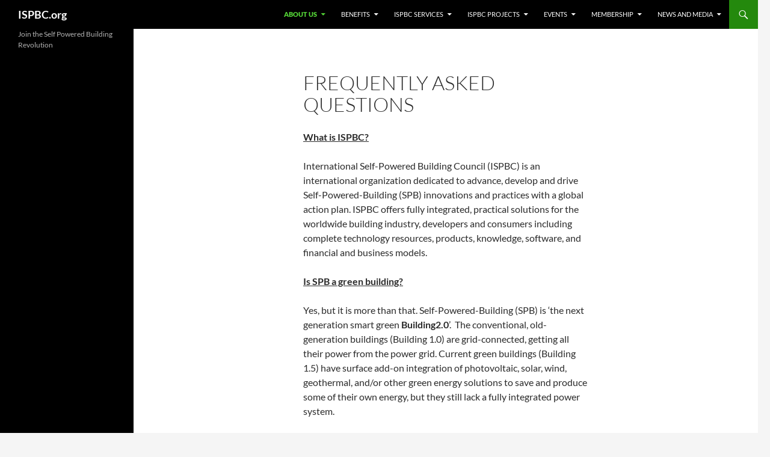

--- FILE ---
content_type: text/html; charset=UTF-8
request_url: http://www.ispbc.org/about/frequently-asked-questions/
body_size: 10377
content:
<!DOCTYPE html>
<!--[if IE 7]>
<html class="ie ie7" lang="en-US">
<![endif]-->
<!--[if IE 8]>
<html class="ie ie8" lang="en-US">
<![endif]-->
<!--[if !(IE 7) & !(IE 8)]><!-->
<html lang="en-US">
<!--<![endif]-->
<head>
	<meta charset="UTF-8">
	<meta name="viewport" content="width=device-width, initial-scale=1.0">
	<title>Frequently Asked Questions | ISPBC.org</title>
	<link rel="profile" href="https://gmpg.org/xfn/11">
	<link rel="pingback" href="http://www.ispbc.org/xmlrpc.php">
	<!--[if lt IE 9]>
	<script src="http://www.ispbc.org/wp-content/themes/twentyfourteen/js/html5.js?ver=3.7.0"></script>
	<![endif]-->
	<meta name='robots' content='max-image-preview:large' />
	<style>img:is([sizes="auto" i], [sizes^="auto," i]) { contain-intrinsic-size: 3000px 1500px }</style>
	<link rel="alternate" type="application/rss+xml" title="ISPBC.org &raquo; Feed" href="http://www.ispbc.org/feed/" />
<link rel="alternate" type="application/rss+xml" title="ISPBC.org &raquo; Comments Feed" href="http://www.ispbc.org/comments/feed/" />
<script>
window._wpemojiSettings = {"baseUrl":"https:\/\/s.w.org\/images\/core\/emoji\/16.0.1\/72x72\/","ext":".png","svgUrl":"https:\/\/s.w.org\/images\/core\/emoji\/16.0.1\/svg\/","svgExt":".svg","source":{"concatemoji":"http:\/\/www.ispbc.org\/wp-includes\/js\/wp-emoji-release.min.js?ver=6.8.3"}};
/*! This file is auto-generated */
!function(s,n){var o,i,e;function c(e){try{var t={supportTests:e,timestamp:(new Date).valueOf()};sessionStorage.setItem(o,JSON.stringify(t))}catch(e){}}function p(e,t,n){e.clearRect(0,0,e.canvas.width,e.canvas.height),e.fillText(t,0,0);var t=new Uint32Array(e.getImageData(0,0,e.canvas.width,e.canvas.height).data),a=(e.clearRect(0,0,e.canvas.width,e.canvas.height),e.fillText(n,0,0),new Uint32Array(e.getImageData(0,0,e.canvas.width,e.canvas.height).data));return t.every(function(e,t){return e===a[t]})}function u(e,t){e.clearRect(0,0,e.canvas.width,e.canvas.height),e.fillText(t,0,0);for(var n=e.getImageData(16,16,1,1),a=0;a<n.data.length;a++)if(0!==n.data[a])return!1;return!0}function f(e,t,n,a){switch(t){case"flag":return n(e,"\ud83c\udff3\ufe0f\u200d\u26a7\ufe0f","\ud83c\udff3\ufe0f\u200b\u26a7\ufe0f")?!1:!n(e,"\ud83c\udde8\ud83c\uddf6","\ud83c\udde8\u200b\ud83c\uddf6")&&!n(e,"\ud83c\udff4\udb40\udc67\udb40\udc62\udb40\udc65\udb40\udc6e\udb40\udc67\udb40\udc7f","\ud83c\udff4\u200b\udb40\udc67\u200b\udb40\udc62\u200b\udb40\udc65\u200b\udb40\udc6e\u200b\udb40\udc67\u200b\udb40\udc7f");case"emoji":return!a(e,"\ud83e\udedf")}return!1}function g(e,t,n,a){var r="undefined"!=typeof WorkerGlobalScope&&self instanceof WorkerGlobalScope?new OffscreenCanvas(300,150):s.createElement("canvas"),o=r.getContext("2d",{willReadFrequently:!0}),i=(o.textBaseline="top",o.font="600 32px Arial",{});return e.forEach(function(e){i[e]=t(o,e,n,a)}),i}function t(e){var t=s.createElement("script");t.src=e,t.defer=!0,s.head.appendChild(t)}"undefined"!=typeof Promise&&(o="wpEmojiSettingsSupports",i=["flag","emoji"],n.supports={everything:!0,everythingExceptFlag:!0},e=new Promise(function(e){s.addEventListener("DOMContentLoaded",e,{once:!0})}),new Promise(function(t){var n=function(){try{var e=JSON.parse(sessionStorage.getItem(o));if("object"==typeof e&&"number"==typeof e.timestamp&&(new Date).valueOf()<e.timestamp+604800&&"object"==typeof e.supportTests)return e.supportTests}catch(e){}return null}();if(!n){if("undefined"!=typeof Worker&&"undefined"!=typeof OffscreenCanvas&&"undefined"!=typeof URL&&URL.createObjectURL&&"undefined"!=typeof Blob)try{var e="postMessage("+g.toString()+"("+[JSON.stringify(i),f.toString(),p.toString(),u.toString()].join(",")+"));",a=new Blob([e],{type:"text/javascript"}),r=new Worker(URL.createObjectURL(a),{name:"wpTestEmojiSupports"});return void(r.onmessage=function(e){c(n=e.data),r.terminate(),t(n)})}catch(e){}c(n=g(i,f,p,u))}t(n)}).then(function(e){for(var t in e)n.supports[t]=e[t],n.supports.everything=n.supports.everything&&n.supports[t],"flag"!==t&&(n.supports.everythingExceptFlag=n.supports.everythingExceptFlag&&n.supports[t]);n.supports.everythingExceptFlag=n.supports.everythingExceptFlag&&!n.supports.flag,n.DOMReady=!1,n.readyCallback=function(){n.DOMReady=!0}}).then(function(){return e}).then(function(){var e;n.supports.everything||(n.readyCallback(),(e=n.source||{}).concatemoji?t(e.concatemoji):e.wpemoji&&e.twemoji&&(t(e.twemoji),t(e.wpemoji)))}))}((window,document),window._wpemojiSettings);
</script>
<style id='wp-emoji-styles-inline-css'>

	img.wp-smiley, img.emoji {
		display: inline !important;
		border: none !important;
		box-shadow: none !important;
		height: 1em !important;
		width: 1em !important;
		margin: 0 0.07em !important;
		vertical-align: -0.1em !important;
		background: none !important;
		padding: 0 !important;
	}
</style>
<link rel='stylesheet' id='wp-block-library-css' href='http://www.ispbc.org/wp-includes/css/dist/block-library/style.min.css?ver=6.8.3' media='all' />
<style id='wp-block-library-theme-inline-css'>
.wp-block-audio :where(figcaption){color:#555;font-size:13px;text-align:center}.is-dark-theme .wp-block-audio :where(figcaption){color:#ffffffa6}.wp-block-audio{margin:0 0 1em}.wp-block-code{border:1px solid #ccc;border-radius:4px;font-family:Menlo,Consolas,monaco,monospace;padding:.8em 1em}.wp-block-embed :where(figcaption){color:#555;font-size:13px;text-align:center}.is-dark-theme .wp-block-embed :where(figcaption){color:#ffffffa6}.wp-block-embed{margin:0 0 1em}.blocks-gallery-caption{color:#555;font-size:13px;text-align:center}.is-dark-theme .blocks-gallery-caption{color:#ffffffa6}:root :where(.wp-block-image figcaption){color:#555;font-size:13px;text-align:center}.is-dark-theme :root :where(.wp-block-image figcaption){color:#ffffffa6}.wp-block-image{margin:0 0 1em}.wp-block-pullquote{border-bottom:4px solid;border-top:4px solid;color:currentColor;margin-bottom:1.75em}.wp-block-pullquote cite,.wp-block-pullquote footer,.wp-block-pullquote__citation{color:currentColor;font-size:.8125em;font-style:normal;text-transform:uppercase}.wp-block-quote{border-left:.25em solid;margin:0 0 1.75em;padding-left:1em}.wp-block-quote cite,.wp-block-quote footer{color:currentColor;font-size:.8125em;font-style:normal;position:relative}.wp-block-quote:where(.has-text-align-right){border-left:none;border-right:.25em solid;padding-left:0;padding-right:1em}.wp-block-quote:where(.has-text-align-center){border:none;padding-left:0}.wp-block-quote.is-large,.wp-block-quote.is-style-large,.wp-block-quote:where(.is-style-plain){border:none}.wp-block-search .wp-block-search__label{font-weight:700}.wp-block-search__button{border:1px solid #ccc;padding:.375em .625em}:where(.wp-block-group.has-background){padding:1.25em 2.375em}.wp-block-separator.has-css-opacity{opacity:.4}.wp-block-separator{border:none;border-bottom:2px solid;margin-left:auto;margin-right:auto}.wp-block-separator.has-alpha-channel-opacity{opacity:1}.wp-block-separator:not(.is-style-wide):not(.is-style-dots){width:100px}.wp-block-separator.has-background:not(.is-style-dots){border-bottom:none;height:1px}.wp-block-separator.has-background:not(.is-style-wide):not(.is-style-dots){height:2px}.wp-block-table{margin:0 0 1em}.wp-block-table td,.wp-block-table th{word-break:normal}.wp-block-table :where(figcaption){color:#555;font-size:13px;text-align:center}.is-dark-theme .wp-block-table :where(figcaption){color:#ffffffa6}.wp-block-video :where(figcaption){color:#555;font-size:13px;text-align:center}.is-dark-theme .wp-block-video :where(figcaption){color:#ffffffa6}.wp-block-video{margin:0 0 1em}:root :where(.wp-block-template-part.has-background){margin-bottom:0;margin-top:0;padding:1.25em 2.375em}
</style>
<style id='classic-theme-styles-inline-css'>
/*! This file is auto-generated */
.wp-block-button__link{color:#fff;background-color:#32373c;border-radius:9999px;box-shadow:none;text-decoration:none;padding:calc(.667em + 2px) calc(1.333em + 2px);font-size:1.125em}.wp-block-file__button{background:#32373c;color:#fff;text-decoration:none}
</style>
<style id='global-styles-inline-css'>
:root{--wp--preset--aspect-ratio--square: 1;--wp--preset--aspect-ratio--4-3: 4/3;--wp--preset--aspect-ratio--3-4: 3/4;--wp--preset--aspect-ratio--3-2: 3/2;--wp--preset--aspect-ratio--2-3: 2/3;--wp--preset--aspect-ratio--16-9: 16/9;--wp--preset--aspect-ratio--9-16: 9/16;--wp--preset--color--black: #000;--wp--preset--color--cyan-bluish-gray: #abb8c3;--wp--preset--color--white: #fff;--wp--preset--color--pale-pink: #f78da7;--wp--preset--color--vivid-red: #cf2e2e;--wp--preset--color--luminous-vivid-orange: #ff6900;--wp--preset--color--luminous-vivid-amber: #fcb900;--wp--preset--color--light-green-cyan: #7bdcb5;--wp--preset--color--vivid-green-cyan: #00d084;--wp--preset--color--pale-cyan-blue: #8ed1fc;--wp--preset--color--vivid-cyan-blue: #0693e3;--wp--preset--color--vivid-purple: #9b51e0;--wp--preset--color--green: #24890d;--wp--preset--color--dark-gray: #2b2b2b;--wp--preset--color--medium-gray: #767676;--wp--preset--color--light-gray: #f5f5f5;--wp--preset--gradient--vivid-cyan-blue-to-vivid-purple: linear-gradient(135deg,rgba(6,147,227,1) 0%,rgb(155,81,224) 100%);--wp--preset--gradient--light-green-cyan-to-vivid-green-cyan: linear-gradient(135deg,rgb(122,220,180) 0%,rgb(0,208,130) 100%);--wp--preset--gradient--luminous-vivid-amber-to-luminous-vivid-orange: linear-gradient(135deg,rgba(252,185,0,1) 0%,rgba(255,105,0,1) 100%);--wp--preset--gradient--luminous-vivid-orange-to-vivid-red: linear-gradient(135deg,rgba(255,105,0,1) 0%,rgb(207,46,46) 100%);--wp--preset--gradient--very-light-gray-to-cyan-bluish-gray: linear-gradient(135deg,rgb(238,238,238) 0%,rgb(169,184,195) 100%);--wp--preset--gradient--cool-to-warm-spectrum: linear-gradient(135deg,rgb(74,234,220) 0%,rgb(151,120,209) 20%,rgb(207,42,186) 40%,rgb(238,44,130) 60%,rgb(251,105,98) 80%,rgb(254,248,76) 100%);--wp--preset--gradient--blush-light-purple: linear-gradient(135deg,rgb(255,206,236) 0%,rgb(152,150,240) 100%);--wp--preset--gradient--blush-bordeaux: linear-gradient(135deg,rgb(254,205,165) 0%,rgb(254,45,45) 50%,rgb(107,0,62) 100%);--wp--preset--gradient--luminous-dusk: linear-gradient(135deg,rgb(255,203,112) 0%,rgb(199,81,192) 50%,rgb(65,88,208) 100%);--wp--preset--gradient--pale-ocean: linear-gradient(135deg,rgb(255,245,203) 0%,rgb(182,227,212) 50%,rgb(51,167,181) 100%);--wp--preset--gradient--electric-grass: linear-gradient(135deg,rgb(202,248,128) 0%,rgb(113,206,126) 100%);--wp--preset--gradient--midnight: linear-gradient(135deg,rgb(2,3,129) 0%,rgb(40,116,252) 100%);--wp--preset--font-size--small: 13px;--wp--preset--font-size--medium: 20px;--wp--preset--font-size--large: 36px;--wp--preset--font-size--x-large: 42px;--wp--preset--spacing--20: 0.44rem;--wp--preset--spacing--30: 0.67rem;--wp--preset--spacing--40: 1rem;--wp--preset--spacing--50: 1.5rem;--wp--preset--spacing--60: 2.25rem;--wp--preset--spacing--70: 3.38rem;--wp--preset--spacing--80: 5.06rem;--wp--preset--shadow--natural: 6px 6px 9px rgba(0, 0, 0, 0.2);--wp--preset--shadow--deep: 12px 12px 50px rgba(0, 0, 0, 0.4);--wp--preset--shadow--sharp: 6px 6px 0px rgba(0, 0, 0, 0.2);--wp--preset--shadow--outlined: 6px 6px 0px -3px rgba(255, 255, 255, 1), 6px 6px rgba(0, 0, 0, 1);--wp--preset--shadow--crisp: 6px 6px 0px rgba(0, 0, 0, 1);}:where(.is-layout-flex){gap: 0.5em;}:where(.is-layout-grid){gap: 0.5em;}body .is-layout-flex{display: flex;}.is-layout-flex{flex-wrap: wrap;align-items: center;}.is-layout-flex > :is(*, div){margin: 0;}body .is-layout-grid{display: grid;}.is-layout-grid > :is(*, div){margin: 0;}:where(.wp-block-columns.is-layout-flex){gap: 2em;}:where(.wp-block-columns.is-layout-grid){gap: 2em;}:where(.wp-block-post-template.is-layout-flex){gap: 1.25em;}:where(.wp-block-post-template.is-layout-grid){gap: 1.25em;}.has-black-color{color: var(--wp--preset--color--black) !important;}.has-cyan-bluish-gray-color{color: var(--wp--preset--color--cyan-bluish-gray) !important;}.has-white-color{color: var(--wp--preset--color--white) !important;}.has-pale-pink-color{color: var(--wp--preset--color--pale-pink) !important;}.has-vivid-red-color{color: var(--wp--preset--color--vivid-red) !important;}.has-luminous-vivid-orange-color{color: var(--wp--preset--color--luminous-vivid-orange) !important;}.has-luminous-vivid-amber-color{color: var(--wp--preset--color--luminous-vivid-amber) !important;}.has-light-green-cyan-color{color: var(--wp--preset--color--light-green-cyan) !important;}.has-vivid-green-cyan-color{color: var(--wp--preset--color--vivid-green-cyan) !important;}.has-pale-cyan-blue-color{color: var(--wp--preset--color--pale-cyan-blue) !important;}.has-vivid-cyan-blue-color{color: var(--wp--preset--color--vivid-cyan-blue) !important;}.has-vivid-purple-color{color: var(--wp--preset--color--vivid-purple) !important;}.has-black-background-color{background-color: var(--wp--preset--color--black) !important;}.has-cyan-bluish-gray-background-color{background-color: var(--wp--preset--color--cyan-bluish-gray) !important;}.has-white-background-color{background-color: var(--wp--preset--color--white) !important;}.has-pale-pink-background-color{background-color: var(--wp--preset--color--pale-pink) !important;}.has-vivid-red-background-color{background-color: var(--wp--preset--color--vivid-red) !important;}.has-luminous-vivid-orange-background-color{background-color: var(--wp--preset--color--luminous-vivid-orange) !important;}.has-luminous-vivid-amber-background-color{background-color: var(--wp--preset--color--luminous-vivid-amber) !important;}.has-light-green-cyan-background-color{background-color: var(--wp--preset--color--light-green-cyan) !important;}.has-vivid-green-cyan-background-color{background-color: var(--wp--preset--color--vivid-green-cyan) !important;}.has-pale-cyan-blue-background-color{background-color: var(--wp--preset--color--pale-cyan-blue) !important;}.has-vivid-cyan-blue-background-color{background-color: var(--wp--preset--color--vivid-cyan-blue) !important;}.has-vivid-purple-background-color{background-color: var(--wp--preset--color--vivid-purple) !important;}.has-black-border-color{border-color: var(--wp--preset--color--black) !important;}.has-cyan-bluish-gray-border-color{border-color: var(--wp--preset--color--cyan-bluish-gray) !important;}.has-white-border-color{border-color: var(--wp--preset--color--white) !important;}.has-pale-pink-border-color{border-color: var(--wp--preset--color--pale-pink) !important;}.has-vivid-red-border-color{border-color: var(--wp--preset--color--vivid-red) !important;}.has-luminous-vivid-orange-border-color{border-color: var(--wp--preset--color--luminous-vivid-orange) !important;}.has-luminous-vivid-amber-border-color{border-color: var(--wp--preset--color--luminous-vivid-amber) !important;}.has-light-green-cyan-border-color{border-color: var(--wp--preset--color--light-green-cyan) !important;}.has-vivid-green-cyan-border-color{border-color: var(--wp--preset--color--vivid-green-cyan) !important;}.has-pale-cyan-blue-border-color{border-color: var(--wp--preset--color--pale-cyan-blue) !important;}.has-vivid-cyan-blue-border-color{border-color: var(--wp--preset--color--vivid-cyan-blue) !important;}.has-vivid-purple-border-color{border-color: var(--wp--preset--color--vivid-purple) !important;}.has-vivid-cyan-blue-to-vivid-purple-gradient-background{background: var(--wp--preset--gradient--vivid-cyan-blue-to-vivid-purple) !important;}.has-light-green-cyan-to-vivid-green-cyan-gradient-background{background: var(--wp--preset--gradient--light-green-cyan-to-vivid-green-cyan) !important;}.has-luminous-vivid-amber-to-luminous-vivid-orange-gradient-background{background: var(--wp--preset--gradient--luminous-vivid-amber-to-luminous-vivid-orange) !important;}.has-luminous-vivid-orange-to-vivid-red-gradient-background{background: var(--wp--preset--gradient--luminous-vivid-orange-to-vivid-red) !important;}.has-very-light-gray-to-cyan-bluish-gray-gradient-background{background: var(--wp--preset--gradient--very-light-gray-to-cyan-bluish-gray) !important;}.has-cool-to-warm-spectrum-gradient-background{background: var(--wp--preset--gradient--cool-to-warm-spectrum) !important;}.has-blush-light-purple-gradient-background{background: var(--wp--preset--gradient--blush-light-purple) !important;}.has-blush-bordeaux-gradient-background{background: var(--wp--preset--gradient--blush-bordeaux) !important;}.has-luminous-dusk-gradient-background{background: var(--wp--preset--gradient--luminous-dusk) !important;}.has-pale-ocean-gradient-background{background: var(--wp--preset--gradient--pale-ocean) !important;}.has-electric-grass-gradient-background{background: var(--wp--preset--gradient--electric-grass) !important;}.has-midnight-gradient-background{background: var(--wp--preset--gradient--midnight) !important;}.has-small-font-size{font-size: var(--wp--preset--font-size--small) !important;}.has-medium-font-size{font-size: var(--wp--preset--font-size--medium) !important;}.has-large-font-size{font-size: var(--wp--preset--font-size--large) !important;}.has-x-large-font-size{font-size: var(--wp--preset--font-size--x-large) !important;}
:where(.wp-block-post-template.is-layout-flex){gap: 1.25em;}:where(.wp-block-post-template.is-layout-grid){gap: 1.25em;}
:where(.wp-block-columns.is-layout-flex){gap: 2em;}:where(.wp-block-columns.is-layout-grid){gap: 2em;}
:root :where(.wp-block-pullquote){font-size: 1.5em;line-height: 1.6;}
</style>
<link rel='stylesheet' id='twentyfourteen-lato-css' href='http://www.ispbc.org/wp-content/themes/twentyfourteen/fonts/font-lato.css?ver=20230328' media='all' />
<link rel='stylesheet' id='genericons-css' href='http://www.ispbc.org/wp-content/themes/twentyfourteen/genericons/genericons.css?ver=3.0.3' media='all' />
<link rel='stylesheet' id='twentyfourteen-style-css' href='http://www.ispbc.org/wp-content/themes/twentyfourteen/style.css?ver=20250715' media='all' />
<link rel='stylesheet' id='twentyfourteen-block-style-css' href='http://www.ispbc.org/wp-content/themes/twentyfourteen/css/blocks.css?ver=20250715' media='all' />
<!--[if lt IE 9]>
<link rel='stylesheet' id='twentyfourteen-ie-css' href='http://www.ispbc.org/wp-content/themes/twentyfourteen/css/ie.css?ver=20140711' media='all' />
<![endif]-->
<script src="http://www.ispbc.org/wp-includes/js/jquery/jquery.min.js?ver=3.7.1" id="jquery-core-js"></script>
<script src="http://www.ispbc.org/wp-includes/js/jquery/jquery-migrate.min.js?ver=3.4.1" id="jquery-migrate-js"></script>
<script src="http://www.ispbc.org/wp-content/themes/twentyfourteen/js/functions.js?ver=20230526" id="twentyfourteen-script-js" defer data-wp-strategy="defer"></script>
<link rel="https://api.w.org/" href="http://www.ispbc.org/wp-json/" /><link rel="alternate" title="JSON" type="application/json" href="http://www.ispbc.org/wp-json/wp/v2/pages/54" /><link rel="EditURI" type="application/rsd+xml" title="RSD" href="http://www.ispbc.org/xmlrpc.php?rsd" />
<meta name="generator" content="WordPress 6.8.3" />
<link rel="canonical" href="http://www.ispbc.org/about/frequently-asked-questions/" />
<link rel='shortlink' href='http://www.ispbc.org/?p=54' />
<link rel="alternate" title="oEmbed (JSON)" type="application/json+oembed" href="http://www.ispbc.org/wp-json/oembed/1.0/embed?url=http%3A%2F%2Fwww.ispbc.org%2Fabout%2Ffrequently-asked-questions%2F" />
<link rel="alternate" title="oEmbed (XML)" type="text/xml+oembed" href="http://www.ispbc.org/wp-json/oembed/1.0/embed?url=http%3A%2F%2Fwww.ispbc.org%2Fabout%2Ffrequently-asked-questions%2F&#038;format=xml" />
</head>

<body class="wp-singular page-template-default page page-id-54 page-child parent-pageid-2 wp-embed-responsive wp-theme-twentyfourteen group-blog masthead-fixed full-width singular">
<a class="screen-reader-text skip-link" href="#content">
	Skip to content</a>
<div id="page" class="hfeed site">
		
	<header id="masthead" class="site-header">
		<div class="header-main">
			<h1 class="site-title"><a href="http://www.ispbc.org/" rel="home" >ISPBC.org</a></h1>

			<div class="search-toggle">
				<a href="#search-container" class="screen-reader-text" aria-expanded="false" aria-controls="search-container">
					Search				</a>
			</div>

			<nav id="primary-navigation" class="site-navigation primary-navigation">
				<button class="menu-toggle">Primary Menu</button>
				<div id="primary-menu" class="nav-menu"><ul>
<li class="page_item page-item-2 page_item_has_children current_page_ancestor current_page_parent"><a href="http://www.ispbc.org/about/">About Us</a>
<ul class='children'>
	<li class="page_item page-item-52"><a href="http://www.ispbc.org/about/vision/">Vision</a></li>
	<li class="page_item page-item-27"><a href="http://www.ispbc.org/about/mission/">Mission</a></li>
	<li class="page_item page-item-22"><a href="http://www.ispbc.org/about/overview/">Overview &#8211; The Building2.0 Revolution</a></li>
	<li class="page_item page-item-575"><a href="http://www.ispbc.org/about/terminology/">Terminology</a></li>
	<li class="page_item page-item-383"><a href="http://www.ispbc.org/about/ispbc-structure/">ISPBC Structure</a></li>
	<li class="page_item page-item-54 current_page_item"><a href="http://www.ispbc.org/about/frequently-asked-questions/" aria-current="page">Frequently Asked Questions</a></li>
	<li class="page_item page-item-5"><a href="http://www.ispbc.org/about/contact/">Contact</a></li>
</ul>
</li>
<li class="page_item page-item-18 page_item_has_children"><a href="http://www.ispbc.org/spb-benefits/">Benefits</a>
<ul class='children'>
	<li class="page_item page-item-58"><a href="http://www.ispbc.org/spb-benefits/overview/">Overview</a></li>
	<li class="page_item page-item-60"><a href="http://www.ispbc.org/spb-benefits/building2-0/">New Building Standard: Building2.0</a></li>
	<li class="page_item page-item-66"><a href="http://www.ispbc.org/spb-benefits/social-and-economic-benefits/">Social and Economic Benefits</a></li>
	<li class="page_item page-item-64"><a href="http://www.ispbc.org/spb-benefits/environmental-benefits/">Environmental Benefits</a></li>
</ul>
</li>
<li class="page_item page-item-20 page_item_has_children"><a href="http://www.ispbc.org/ispbc-services/">ISPBC Services</a>
<ul class='children'>
	<li class="page_item page-item-68"><a href="http://www.ispbc.org/ispbc-services/overview/">Overview</a></li>
	<li class="page_item page-item-256"><a href="http://www.ispbc.org/ispbc-services/collaboration/">Collaboration</a></li>
	<li class="page_item page-item-381"><a href="http://www.ispbc.org/ispbc-services/commercial-services/">Commercial Services</a></li>
	<li class="page_item page-item-70"><a href="http://www.ispbc.org/ispbc-services/ispbc-certification/">ISPBC Certified SPB Technologies</a></li>
	<li class="page_item page-item-76"><a href="http://www.ispbc.org/ispbc-services/project-development/">Project Development</a></li>
	<li class="page_item page-item-78"><a href="http://www.ispbc.org/ispbc-services/public-policy/">Public Policy and Government Programs</a></li>
	<li class="page_item page-item-80"><a href="http://www.ispbc.org/ispbc-services/spb-marketplace/">SPB Marketplace</a></li>
	<li class="page_item page-item-84"><a href="http://www.ispbc.org/ispbc-services/education-and-research/">Education and Research</a></li>
</ul>
</li>
<li class="page_item page-item-32 page_item_has_children"><a href="http://www.ispbc.org/projects/">ISPBC Projects</a>
<ul class='children'>
	<li class="page_item page-item-90"><a href="http://www.ispbc.org/projects/global-overview/">Global Projects</a></li>
	<li class="page_item page-item-92"><a href="http://www.ispbc.org/projects/europe/">Europe</a></li>
	<li class="page_item page-item-94"><a href="http://www.ispbc.org/projects/taiwan/">Taiwan</a></li>
	<li class="page_item page-item-96"><a href="http://www.ispbc.org/projects/china/">China</a></li>
	<li class="page_item page-item-98"><a href="http://www.ispbc.org/projects/usa/">Green Island Power</a></li>
	<li class="page_item page-item-173"><a href="http://www.ispbc.org/projects/japan/">Japan</a></li>
</ul>
</li>
<li class="page_item page-item-29 page_item_has_children"><a href="http://www.ispbc.org/events/">Events</a>
<ul class='children'>
	<li class="page_item page-item-100"><a href="http://www.ispbc.org/events/global-showcase/">Global Events</a></li>
	<li class="page_item page-item-102"><a href="http://www.ispbc.org/events/conferences-and-seminars/">Conferences and Seminars</a></li>
	<li class="page_item page-item-104"><a href="http://www.ispbc.org/events/global-spb-tours/">Global SPB Tours</a></li>
	<li class="page_item page-item-108"><a href="http://www.ispbc.org/events/event-calendar/">Event Calendar</a></li>
</ul>
</li>
<li class="page_item page-item-37 page_item_has_children"><a href="http://www.ispbc.org/membership/">Membership</a>
<ul class='children'>
	<li class="page_item page-item-110"><a href="http://www.ispbc.org/membership/about-membership/">About Membership</a></li>
	<li class="page_item page-item-260"><a href="http://www.ispbc.org/membership/membership-benefits/">Membership Benefits</a></li>
	<li class="page_item page-item-379"><a href="http://www.ispbc.org/membership/membership-categories/">MEMBERSHIP CATEGORIES</a></li>
	<li class="page_item page-item-290"><a href="http://www.ispbc.org/membership/membership-application/">Membership Application</a></li>
	<li class="page_item page-item-130"><a href="http://www.ispbc.org/membership/member-directory/">Member Directory</a></li>
	<li class="page_item page-item-269"><a href="http://www.ispbc.org/membership/terms-and-conditions/">TERMS AND CONDITIONS</a></li>
</ul>
</li>
<li class="page_item page-item-7 page_item_has_children"><a href="http://www.ispbc.org/news/">News and Media</a>
<ul class='children'>
	<li class="page_item page-item-138"><a href="http://www.ispbc.org/news/media-contact/">Media Contact</a></li>
</ul>
</li>
</ul></div>
			</nav>
		</div>

		<div id="search-container" class="search-box-wrapper hide">
			<div class="search-box">
				<form role="search" method="get" class="search-form" action="http://www.ispbc.org/">
				<label>
					<span class="screen-reader-text">Search for:</span>
					<input type="search" class="search-field" placeholder="Search &hellip;" value="" name="s" />
				</label>
				<input type="submit" class="search-submit" value="Search" />
			</form>			</div>
		</div>
	</header><!-- #masthead -->

	<div id="main" class="site-main">

<div id="main-content" class="main-content">

	<div id="primary" class="content-area">
		<div id="content" class="site-content" role="main">

			
<article id="post-54" class="post-54 page type-page status-publish hentry">
	<header class="entry-header"><h1 class="entry-title">Frequently Asked Questions</h1></header><!-- .entry-header -->
	<div class="entry-content">
		<p><strong><span style="text-decoration: underline;">What is ISPBC?</span></strong></p>
<p>International Self-Powered Building Council (ISPBC) is an international organization dedicated to advance, develop and drive Self-Powered-Building (SPB) innovations and practices with a global action plan. ISPBC offers fully integrated, practical solutions for the worldwide building industry, developers and consumers including complete technology resources, products, knowledge, software, and financial and business models.</p>
<p><strong><span style="text-decoration: underline;">Is SPB a green building?</span></strong></p>
<p>Yes, but it is more than that. Self-Powered-Building (SPB) is ‘the next generation smart green <strong>Building2.0</strong>’.  The conventional, old-generation buildings (Building 1.0) are grid-connected, getting all their power from the power grid. Current green buildings (Building 1.5) have surface add-on integration of photovoltaic, solar, wind, geothermal, and/or other green energy solutions to save and produce some of their own energy, but they still lack a fully integrated power system.</p>
<p><strong><span style="text-decoration: underline;">What is SPB?</span></strong></p>
<p>The Self-Powered-Building (SPB) is a <strong>Building2.0</strong>. It is a building that is designed and built for maximum energy efficiency with customized energy-integration and maximum power generation capacity.</p>
<p><strong>Building2.0</strong> is a multi-tier building with smart energy design consisting of SHELL (exterior surfaces and ground) and CORE (internal power storage system and intelligent cloud power management software).</p>
<p>SPB converts building surfaces (walls and rooftops) and nearby ground and parking structures into power collectors via hybrid renewable power sources (solar, wind, thermal). It utilizes the latest and most efficient designer-class BIPV (building-integrated-photovoltaic) products such as PV-Windows and PV curtain-wall systems to maximize energy savings and to maintain a flexible design of a modern building.</p>
<p>The intelligent power management and long-life green battery storage systems provide power buffering function and customizable smart power distribution. Each unit and the whole building can be converted into a macro-level power grid where stored power can not only be self-consumed but also be shared and sold to third party users by feeding it back to the grid.</p>
<p><strong><span style="text-decoration: underline;">What are the main benefits of Building2.0?</span></strong></p>
<p>Buildings offer huge potential for energy savings because they consume nearly 50% of the energy and produce about the same amount of CO2 emissions. Additional 12% of energy is used to produce conventional building materials. Upgrading the grid and building grid-tied power plants are massive undertakings that will take decades to complete and they still don&#8217;t address the consumption problem.</p>
<p><strong>Building2.0</strong> is the ultimate solution by reducing energy consumption at the source with a fully integrated, efficient power system that includes the PV-Window as a critical component. Since energy leaks out mostly through windows the PV-Window offers the biggest energy savings. Compared to passive high-efficient windows, the PV-Window can reduce heat transfer up to 90%, thus saving more than 65% in air-condition electricity bills in the summer and heating costs in the winter.</p>
<p>More than any green building, SPBs are energy-efficient, they increase and preserve property value, lower operating and maintenance costs, provide longer lifespan of the building, supply clean and healthy indoor air with germ-free surfaces, and SPBs have a positive impact on the environment. They are the truly energy-independent, intelligent buildings of the future.</p>
<p><strong><span style="text-decoration: underline;">Are there additional financial benefits to SPBs?</span></strong></p>
<p>Yes. SPB technologies make buildings alive by converting energy consumers into independent energy producers and revenue-generators. Unlike typical ‘payback’ mentality used in current BIPV investment valuation, the SPB is a new category in bankable values and assets that can greatly enhance the value and liquidity of a building.</p>
<p>A fully integrated SPB system can deliver more than 600% ROI from electricity generation over its warranty-period of 20 years. These savings add to the property value making Self-Powered-Building a highly bankable, profitable and desirable asset.</p>
<p>Instead of being revenue drains like many conventional commercial buildings, SPBs are revenue streams. They also offer the buyer an insurance of energy-security which is rapidly becoming a big concern because of the ongoing and accelerating climate change.</p>
<p><strong><span style="text-decoration: underline;">Does ISPBC have a SPB Certification program for buildings?</span></strong></p>
<p>Yes. ISPBC provides project review services with a 5-class rating system (Diamond /Platinum / Gold /Silver/Bronze), which is based on building’s power-generation, efficiency, quality (lifespan) and integration-design.  The ISPBC certification is a critical valuation system that provides buyers and financial institutions trusted, bankable figures on their energy investment.</p>
<p><strong><span style="text-decoration: underline;">What other services does ISPBC offer?</span></strong></p>
<p>ISPBC works as an advisor for SPB projects that are being launched around the world via innovative and visionary developers and governments.</p>
<p>ISPBC also shares knowledge, resources and technologies with the building industry and students, plus collects data from real world deployment experiences.</p>
<p>An important part of  ISPBC’s program is to work with governments to create policies that will accelerate market deployment of SPBs. This also requires collaboration with worldwide green building organizations, connecting experienced advisors and engineers and securing market acceptable green product supply for worldwide builders. In addition, ISPBC organizes and hosts events like showcases on ISPBC certified SPB projects, conferences, seminars, regional SPB tours, and exhibitions.</p>
<p><strong><span style="text-decoration: underline;">How can I join ISPBC?</span></strong></p>
<p>ISPBC has membership categories for Developers, Builders, Architects, Property owners, Renewable energy companies, Engineers, Designers, Nanotechnology companies, and Green building material manufacturers and suppliers.</p>
<p>ISPBC currently accepts members by invitation only.</p>
<p>Joining ISPBC guarantees a powerful, valuable and high-quality position to be part of the next technological evolution that will forever change the way we live.</p>
	</div><!-- .entry-content -->
</article><!-- #post-54 -->

		</div><!-- #content -->
	</div><!-- #primary -->
	</div><!-- #main-content -->

<div id="secondary">
		<h2 class="site-description">Join the Self Powered Building Revolution</h2>
	
	
	</div><!-- #secondary -->

		</div><!-- #main -->

		<footer id="colophon" class="site-footer">

			
			<div class="site-info">
												<a href="https://wordpress.org/" class="imprint">
					Proudly powered by WordPress				</a>
			</div><!-- .site-info -->
		</footer><!-- #colophon -->
	</div><!-- #page -->

	<script type="speculationrules">
{"prefetch":[{"source":"document","where":{"and":[{"href_matches":"\/*"},{"not":{"href_matches":["\/wp-*.php","\/wp-admin\/*","\/wp-content\/uploads\/*","\/wp-content\/*","\/wp-content\/plugins\/*","\/wp-content\/themes\/twentyfourteen\/*","\/*\\?(.+)"]}},{"not":{"selector_matches":"a[rel~=\"nofollow\"]"}},{"not":{"selector_matches":".no-prefetch, .no-prefetch a"}}]},"eagerness":"conservative"}]}
</script>
</body>
</html>
